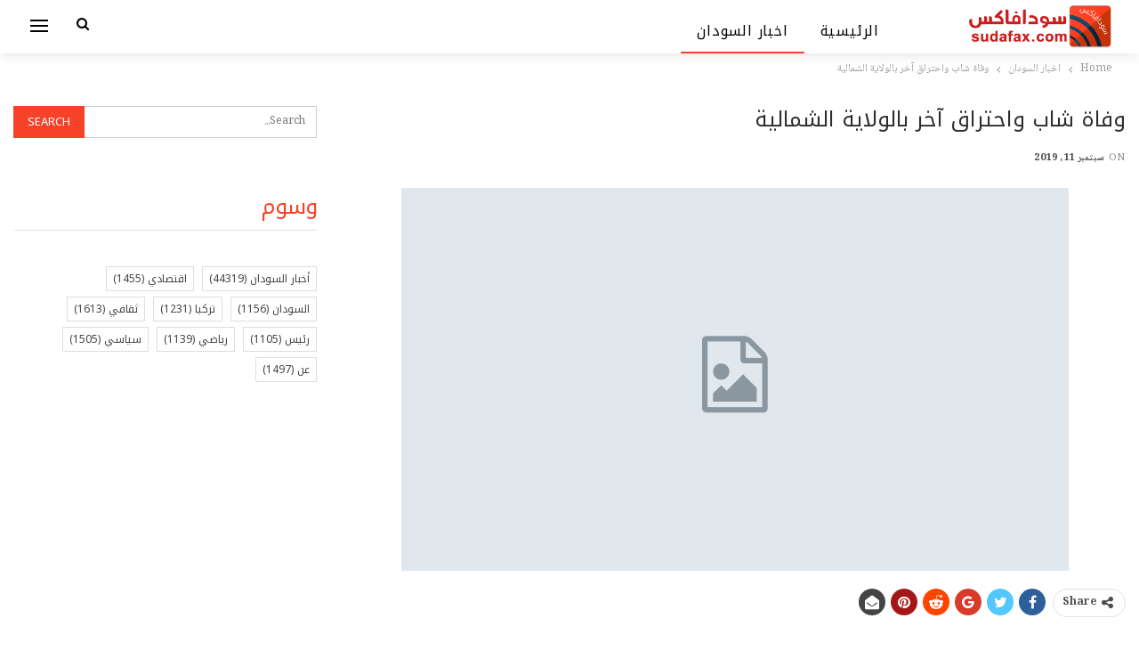

--- FILE ---
content_type: text/html; charset=UTF-8
request_url: https://newspaper.sudafax.com/43797/%D9%88%D9%81%D8%A7%D8%A9-%D8%B4%D8%A7%D8%A8-%D9%88%D8%A7%D8%AD%D8%AA%D8%B1%D8%A7%D9%82-%D8%A2%D8%AE%D8%B1-%D8%A8%D8%A7%D9%84%D9%88%D9%84%D8%A7%D9%8A%D8%A9-%D8%A7%D9%84%D8%B4%D9%85%D8%A7%D9%84%D9%8A/
body_size: 15917
content:
	<!DOCTYPE html>
		<!--[if IE 8]>
	<html class="ie ie8" dir="rtl" lang="ar" prefix="og: https://ogp.me/ns#"> <![endif]-->
	<!--[if IE 9]>
	<html class="ie ie9" dir="rtl" lang="ar" prefix="og: https://ogp.me/ns#"> <![endif]-->
	<!--[if gt IE 9]><!-->
<html dir="rtl" lang="ar" prefix="og: https://ogp.me/ns#"> <!--<![endif]-->
	<head>
				<meta charset="UTF-8">
		<meta http-equiv="X-UA-Compatible" content="IE=edge">
		<meta name="viewport" content="width=device-width, initial-scale=1.0">
		<link rel="pingback" href="https://newspaper.sudafax.com/xmlrpc.php"/>

			<style>img:is([sizes="auto" i], [sizes^="auto," i]) { contain-intrinsic-size: 3000px 1500px }</style>
	
<!-- تحسين محرك البحث بواسطة رانك ماث - https://rankmath.com/ -->
<title>وفاة شاب واحتراق آخر بالولاية الشمالية - اخبار السودان اليوم</title>
<meta name="description" content="شهدت منطقة الحفير بالولاية الشمالية حادثاً مؤسفاً وذلك على إثر احتراق شابين بسبب ايقاد احد الشباب لولاعة اثناء سحب البنزين من جركانة."/>
<meta name="robots" content="index, follow, max-snippet:-1, max-video-preview:-1, max-image-preview:large"/>
<link rel="canonical" href="https://newspaper.sudafax.com/43797/%d9%88%d9%81%d8%a7%d8%a9-%d8%b4%d8%a7%d8%a8-%d9%88%d8%a7%d8%ad%d8%aa%d8%b1%d8%a7%d9%82-%d8%a2%d8%ae%d8%b1-%d8%a8%d8%a7%d9%84%d9%88%d9%84%d8%a7%d9%8a%d8%a9-%d8%a7%d9%84%d8%b4%d9%85%d8%a7%d9%84%d9%8a/" />
<meta property="og:locale" content="ar_AR" />
<meta property="og:type" content="article" />
<meta property="og:title" content="وفاة شاب واحتراق آخر بالولاية الشمالية - اخبار السودان اليوم" />
<meta property="og:description" content="شهدت منطقة الحفير بالولاية الشمالية حادثاً مؤسفاً وذلك على إثر احتراق شابين بسبب ايقاد احد الشباب لولاعة اثناء سحب البنزين من جركانة." />
<meta property="og:url" content="https://newspaper.sudafax.com/43797/%d9%88%d9%81%d8%a7%d8%a9-%d8%b4%d8%a7%d8%a8-%d9%88%d8%a7%d8%ad%d8%aa%d8%b1%d8%a7%d9%82-%d8%a2%d8%ae%d8%b1-%d8%a8%d8%a7%d9%84%d9%88%d9%84%d8%a7%d9%8a%d8%a9-%d8%a7%d9%84%d8%b4%d9%85%d8%a7%d9%84%d9%8a/" />
<meta property="og:site_name" content="اخبار السودان اليوم" />
<meta property="article:tag" content="أخبار السودان" />
<meta property="article:section" content="اخبار السودان" />
<meta property="article:published_time" content="2019-09-11T11:47:03+02:00" />
<meta name="twitter:card" content="summary_large_image" />
<meta name="twitter:title" content="وفاة شاب واحتراق آخر بالولاية الشمالية - اخبار السودان اليوم" />
<meta name="twitter:description" content="شهدت منطقة الحفير بالولاية الشمالية حادثاً مؤسفاً وذلك على إثر احتراق شابين بسبب ايقاد احد الشباب لولاعة اثناء سحب البنزين من جركانة." />
<meta name="twitter:label1" content="كُتب بواسطة" />
<meta name="twitter:data1" content="admin" />
<meta name="twitter:label2" content="مدة القراءة" />
<meta name="twitter:data2" content="أقل من دقيقة" />
<script type="application/ld+json" class="rank-math-schema">{"@context":"https://schema.org","@graph":[{"@type":["Person","Organization"],"@id":"https://newspaper.sudafax.com/#person","name":"\u0627\u062e\u0628\u0627\u0631 \u0627\u0644\u0633\u0648\u062f\u0627\u0646 \u0627\u0644\u064a\u0648\u0645"},{"@type":"WebSite","@id":"https://newspaper.sudafax.com/#website","url":"https://newspaper.sudafax.com","name":"\u0627\u062e\u0628\u0627\u0631 \u0627\u0644\u0633\u0648\u062f\u0627\u0646 \u0627\u0644\u064a\u0648\u0645","publisher":{"@id":"https://newspaper.sudafax.com/#person"},"inLanguage":"ar"},{"@type":"ImageObject","@id":"https://kushnews.net/wp-content/uploads/2019/09/\u0648\u0644\u0627\u0639\u0629-300x225.jpg","url":"https://kushnews.net/wp-content/uploads/2019/09/\u0648\u0644\u0627\u0639\u0629-300x225.jpg","width":"200","height":"200","inLanguage":"ar"},{"@type":"WebPage","@id":"https://newspaper.sudafax.com/43797/%d9%88%d9%81%d8%a7%d8%a9-%d8%b4%d8%a7%d8%a8-%d9%88%d8%a7%d8%ad%d8%aa%d8%b1%d8%a7%d9%82-%d8%a2%d8%ae%d8%b1-%d8%a8%d8%a7%d9%84%d9%88%d9%84%d8%a7%d9%8a%d8%a9-%d8%a7%d9%84%d8%b4%d9%85%d8%a7%d9%84%d9%8a/#webpage","url":"https://newspaper.sudafax.com/43797/%d9%88%d9%81%d8%a7%d8%a9-%d8%b4%d8%a7%d8%a8-%d9%88%d8%a7%d8%ad%d8%aa%d8%b1%d8%a7%d9%82-%d8%a2%d8%ae%d8%b1-%d8%a8%d8%a7%d9%84%d9%88%d9%84%d8%a7%d9%8a%d8%a9-%d8%a7%d9%84%d8%b4%d9%85%d8%a7%d9%84%d9%8a/","name":"\u0648\u0641\u0627\u0629 \u0634\u0627\u0628 \u0648\u0627\u062d\u062a\u0631\u0627\u0642 \u0622\u062e\u0631 \u0628\u0627\u0644\u0648\u0644\u0627\u064a\u0629 \u0627\u0644\u0634\u0645\u0627\u0644\u064a\u0629 - \u0627\u062e\u0628\u0627\u0631 \u0627\u0644\u0633\u0648\u062f\u0627\u0646 \u0627\u0644\u064a\u0648\u0645","datePublished":"2019-09-11T11:47:03+02:00","dateModified":"2019-09-11T11:47:03+02:00","isPartOf":{"@id":"https://newspaper.sudafax.com/#website"},"primaryImageOfPage":{"@id":"https://kushnews.net/wp-content/uploads/2019/09/\u0648\u0644\u0627\u0639\u0629-300x225.jpg"},"inLanguage":"ar"},{"@type":"Person","@id":"https://newspaper.sudafax.com/author/ibnfax2/","name":"admin","url":"https://newspaper.sudafax.com/author/ibnfax2/","image":{"@type":"ImageObject","@id":"https://secure.gravatar.com/avatar/d16b4bfa91afc8cae36db5ad3554aa385a7423bfbd82051c1fce6cfadae7ea91?s=96&amp;d=mm&amp;r=g","url":"https://secure.gravatar.com/avatar/d16b4bfa91afc8cae36db5ad3554aa385a7423bfbd82051c1fce6cfadae7ea91?s=96&amp;d=mm&amp;r=g","caption":"admin","inLanguage":"ar"}},{"@type":"BlogPosting","headline":"\u0648\u0641\u0627\u0629 \u0634\u0627\u0628 \u0648\u0627\u062d\u062a\u0631\u0627\u0642 \u0622\u062e\u0631 \u0628\u0627\u0644\u0648\u0644\u0627\u064a\u0629 \u0627\u0644\u0634\u0645\u0627\u0644\u064a\u0629 - \u0627\u062e\u0628\u0627\u0631 \u0627\u0644\u0633\u0648\u062f\u0627\u0646 \u0627\u0644\u064a\u0648\u0645","datePublished":"2019-09-11T11:47:03+02:00","dateModified":"2019-09-11T11:47:03+02:00","articleSection":"\u0627\u062e\u0628\u0627\u0631 \u0627\u0644\u0633\u0648\u062f\u0627\u0646","author":{"@id":"https://newspaper.sudafax.com/author/ibnfax2/","name":"admin"},"publisher":{"@id":"https://newspaper.sudafax.com/#person"},"description":"\u0634\u0647\u062f\u062a \u0645\u0646\u0637\u0642\u0629 \u0627\u0644\u062d\u0641\u064a\u0631 \u0628\u0627\u0644\u0648\u0644\u0627\u064a\u0629 \u0627\u0644\u0634\u0645\u0627\u0644\u064a\u0629 \u062d\u0627\u062f\u062b\u0627\u064b \u0645\u0624\u0633\u0641\u0627\u064b \u0648\u0630\u0644\u0643 \u0639\u0644\u0649 \u0625\u062b\u0631 \u0627\u062d\u062a\u0631\u0627\u0642 \u0634\u0627\u0628\u064a\u0646 \u0628\u0633\u0628\u0628 \u0627\u064a\u0642\u0627\u062f \u0627\u062d\u062f \u0627\u0644\u0634\u0628\u0627\u0628 \u0644\u0648\u0644\u0627\u0639\u0629 \u0627\u062b\u0646\u0627\u0621 \u0633\u062d\u0628 \u0627\u0644\u0628\u0646\u0632\u064a\u0646 \u0645\u0646 \u062c\u0631\u0643\u0627\u0646\u0629.","name":"\u0648\u0641\u0627\u0629 \u0634\u0627\u0628 \u0648\u0627\u062d\u062a\u0631\u0627\u0642 \u0622\u062e\u0631 \u0628\u0627\u0644\u0648\u0644\u0627\u064a\u0629 \u0627\u0644\u0634\u0645\u0627\u0644\u064a\u0629 - \u0627\u062e\u0628\u0627\u0631 \u0627\u0644\u0633\u0648\u062f\u0627\u0646 \u0627\u0644\u064a\u0648\u0645","@id":"https://newspaper.sudafax.com/43797/%d9%88%d9%81%d8%a7%d8%a9-%d8%b4%d8%a7%d8%a8-%d9%88%d8%a7%d8%ad%d8%aa%d8%b1%d8%a7%d9%82-%d8%a2%d8%ae%d8%b1-%d8%a8%d8%a7%d9%84%d9%88%d9%84%d8%a7%d9%8a%d8%a9-%d8%a7%d9%84%d8%b4%d9%85%d8%a7%d9%84%d9%8a/#richSnippet","isPartOf":{"@id":"https://newspaper.sudafax.com/43797/%d9%88%d9%81%d8%a7%d8%a9-%d8%b4%d8%a7%d8%a8-%d9%88%d8%a7%d8%ad%d8%aa%d8%b1%d8%a7%d9%82-%d8%a2%d8%ae%d8%b1-%d8%a8%d8%a7%d9%84%d9%88%d9%84%d8%a7%d9%8a%d8%a9-%d8%a7%d9%84%d8%b4%d9%85%d8%a7%d9%84%d9%8a/#webpage"},"image":{"@id":"https://kushnews.net/wp-content/uploads/2019/09/\u0648\u0644\u0627\u0639\u0629-300x225.jpg"},"inLanguage":"ar","mainEntityOfPage":{"@id":"https://newspaper.sudafax.com/43797/%d9%88%d9%81%d8%a7%d8%a9-%d8%b4%d8%a7%d8%a8-%d9%88%d8%a7%d8%ad%d8%aa%d8%b1%d8%a7%d9%82-%d8%a2%d8%ae%d8%b1-%d8%a8%d8%a7%d9%84%d9%88%d9%84%d8%a7%d9%8a%d8%a9-%d8%a7%d9%84%d8%b4%d9%85%d8%a7%d9%84%d9%8a/#webpage"}}]}</script>
<!-- /إضافة تحسين محركات البحث لووردبريس Rank Math -->


<!-- Better Open Graph, Schema.org & Twitter Integration -->
<meta property="og:locale" content="ar"/>
<meta property="og:site_name" content="اخبار السودان اليوم"/>
<meta property="og:url" content="https://newspaper.sudafax.com/43797/%d9%88%d9%81%d8%a7%d8%a9-%d8%b4%d8%a7%d8%a8-%d9%88%d8%a7%d8%ad%d8%aa%d8%b1%d8%a7%d9%82-%d8%a2%d8%ae%d8%b1-%d8%a8%d8%a7%d9%84%d9%88%d9%84%d8%a7%d9%8a%d8%a9-%d8%a7%d9%84%d8%b4%d9%85%d8%a7%d9%84%d9%8a/"/>
<meta property="og:title" content="وفاة شاب واحتراق آخر بالولاية الشمالية"/>
<meta property="og:image" content="https://newspaper.sudafax.com/wp-content/themes/publisher/images/default-thumb/large.png"/>
<meta property="article:section" content="اخبار السودان"/>
<meta property="article:tag" content="أخبار السودان"/>
<meta property="og:description" content="&nbsp;شهدت منطقة الحفير بالولاية الشمالية حادثاً مؤسفاً وذلك على إثر احتراق شابين بسبب ايقاد احد الشباب لولاعة اثناء سحب البنزين من جركانة.&nbsp;&nbsp;وتعود تفاصيل هذه الحادثة الى قيادة الشاب ابا ذر معتصم لموتر تكتك واثناء قيامه بالبحث عن البنزين دخل"/>
<meta property="og:type" content="article"/>
<meta name="twitter:card" content="summary"/>
<meta name="twitter:url" content="https://newspaper.sudafax.com/43797/%d9%88%d9%81%d8%a7%d8%a9-%d8%b4%d8%a7%d8%a8-%d9%88%d8%a7%d8%ad%d8%aa%d8%b1%d8%a7%d9%82-%d8%a2%d8%ae%d8%b1-%d8%a8%d8%a7%d9%84%d9%88%d9%84%d8%a7%d9%8a%d8%a9-%d8%a7%d9%84%d8%b4%d9%85%d8%a7%d9%84%d9%8a/"/>
<meta name="twitter:title" content="وفاة شاب واحتراق آخر بالولاية الشمالية"/>
<meta name="twitter:description" content="&nbsp;شهدت منطقة الحفير بالولاية الشمالية حادثاً مؤسفاً وذلك على إثر احتراق شابين بسبب ايقاد احد الشباب لولاعة اثناء سحب البنزين من جركانة.&nbsp;&nbsp;وتعود تفاصيل هذه الحادثة الى قيادة الشاب ابا ذر معتصم لموتر تكتك واثناء قيامه بالبحث عن البنزين دخل"/>
<meta name="twitter:image" content="https://newspaper.sudafax.com/wp-content/themes/publisher/images/default-thumb/large.png"/>
<!-- / Better Open Graph, Schema.org & Twitter Integration. -->
<link rel='dns-prefetch' href='//secure.gravatar.com' />
<link rel='dns-prefetch' href='//stats.wp.com' />
<link rel='dns-prefetch' href='//fonts.googleapis.com' />
<link rel='dns-prefetch' href='//widgets.wp.com' />
<link rel='dns-prefetch' href='//s0.wp.com' />
<link rel='dns-prefetch' href='//0.gravatar.com' />
<link rel='dns-prefetch' href='//1.gravatar.com' />
<link rel='dns-prefetch' href='//2.gravatar.com' />
<link rel='dns-prefetch' href='//jetpack.wordpress.com' />
<link rel='dns-prefetch' href='//public-api.wordpress.com' />
<link rel='preconnect' href='//c0.wp.com' />
<link rel='preconnect' href='//i0.wp.com' />
<link rel="alternate" type="application/rss+xml" title="اخبار السودان اليوم &laquo; الخلاصة" href="https://newspaper.sudafax.com/feed/" />
<link rel="alternate" type="application/rss+xml" title="اخبار السودان اليوم &laquo; خلاصة التعليقات" href="https://newspaper.sudafax.com/comments/feed/" />
<link rel="alternate" type="application/rss+xml" title="اخبار السودان اليوم &laquo; وفاة شاب واحتراق آخر بالولاية الشمالية خلاصة التعليقات" href="https://newspaper.sudafax.com/43797/%d9%88%d9%81%d8%a7%d8%a9-%d8%b4%d8%a7%d8%a8-%d9%88%d8%a7%d8%ad%d8%aa%d8%b1%d8%a7%d9%82-%d8%a2%d8%ae%d8%b1-%d8%a8%d8%a7%d9%84%d9%88%d9%84%d8%a7%d9%8a%d8%a9-%d8%a7%d9%84%d8%b4%d9%85%d8%a7%d9%84%d9%8a/feed/" />
<script type="text/javascript">
/* <![CDATA[ */
window._wpemojiSettings = {"baseUrl":"https:\/\/s.w.org\/images\/core\/emoji\/16.0.1\/72x72\/","ext":".png","svgUrl":"https:\/\/s.w.org\/images\/core\/emoji\/16.0.1\/svg\/","svgExt":".svg","source":{"concatemoji":"https:\/\/newspaper.sudafax.com\/wp-includes\/js\/wp-emoji-release.min.js?ver=469b05ea18b87ca072826fda3be69667"}};
/*! This file is auto-generated */
!function(s,n){var o,i,e;function c(e){try{var t={supportTests:e,timestamp:(new Date).valueOf()};sessionStorage.setItem(o,JSON.stringify(t))}catch(e){}}function p(e,t,n){e.clearRect(0,0,e.canvas.width,e.canvas.height),e.fillText(t,0,0);var t=new Uint32Array(e.getImageData(0,0,e.canvas.width,e.canvas.height).data),a=(e.clearRect(0,0,e.canvas.width,e.canvas.height),e.fillText(n,0,0),new Uint32Array(e.getImageData(0,0,e.canvas.width,e.canvas.height).data));return t.every(function(e,t){return e===a[t]})}function u(e,t){e.clearRect(0,0,e.canvas.width,e.canvas.height),e.fillText(t,0,0);for(var n=e.getImageData(16,16,1,1),a=0;a<n.data.length;a++)if(0!==n.data[a])return!1;return!0}function f(e,t,n,a){switch(t){case"flag":return n(e,"\ud83c\udff3\ufe0f\u200d\u26a7\ufe0f","\ud83c\udff3\ufe0f\u200b\u26a7\ufe0f")?!1:!n(e,"\ud83c\udde8\ud83c\uddf6","\ud83c\udde8\u200b\ud83c\uddf6")&&!n(e,"\ud83c\udff4\udb40\udc67\udb40\udc62\udb40\udc65\udb40\udc6e\udb40\udc67\udb40\udc7f","\ud83c\udff4\u200b\udb40\udc67\u200b\udb40\udc62\u200b\udb40\udc65\u200b\udb40\udc6e\u200b\udb40\udc67\u200b\udb40\udc7f");case"emoji":return!a(e,"\ud83e\udedf")}return!1}function g(e,t,n,a){var r="undefined"!=typeof WorkerGlobalScope&&self instanceof WorkerGlobalScope?new OffscreenCanvas(300,150):s.createElement("canvas"),o=r.getContext("2d",{willReadFrequently:!0}),i=(o.textBaseline="top",o.font="600 32px Arial",{});return e.forEach(function(e){i[e]=t(o,e,n,a)}),i}function t(e){var t=s.createElement("script");t.src=e,t.defer=!0,s.head.appendChild(t)}"undefined"!=typeof Promise&&(o="wpEmojiSettingsSupports",i=["flag","emoji"],n.supports={everything:!0,everythingExceptFlag:!0},e=new Promise(function(e){s.addEventListener("DOMContentLoaded",e,{once:!0})}),new Promise(function(t){var n=function(){try{var e=JSON.parse(sessionStorage.getItem(o));if("object"==typeof e&&"number"==typeof e.timestamp&&(new Date).valueOf()<e.timestamp+604800&&"object"==typeof e.supportTests)return e.supportTests}catch(e){}return null}();if(!n){if("undefined"!=typeof Worker&&"undefined"!=typeof OffscreenCanvas&&"undefined"!=typeof URL&&URL.createObjectURL&&"undefined"!=typeof Blob)try{var e="postMessage("+g.toString()+"("+[JSON.stringify(i),f.toString(),p.toString(),u.toString()].join(",")+"));",a=new Blob([e],{type:"text/javascript"}),r=new Worker(URL.createObjectURL(a),{name:"wpTestEmojiSupports"});return void(r.onmessage=function(e){c(n=e.data),r.terminate(),t(n)})}catch(e){}c(n=g(i,f,p,u))}t(n)}).then(function(e){for(var t in e)n.supports[t]=e[t],n.supports.everything=n.supports.everything&&n.supports[t],"flag"!==t&&(n.supports.everythingExceptFlag=n.supports.everythingExceptFlag&&n.supports[t]);n.supports.everythingExceptFlag=n.supports.everythingExceptFlag&&!n.supports.flag,n.DOMReady=!1,n.readyCallback=function(){n.DOMReady=!0}}).then(function(){return e}).then(function(){var e;n.supports.everything||(n.readyCallback(),(e=n.source||{}).concatemoji?t(e.concatemoji):e.wpemoji&&e.twemoji&&(t(e.twemoji),t(e.wpemoji)))}))}((window,document),window._wpemojiSettings);
/* ]]> */
</script>

<style id='wp-emoji-styles-inline-css' type='text/css'>

	img.wp-smiley, img.emoji {
		display: inline !important;
		border: none !important;
		box-shadow: none !important;
		height: 1em !important;
		width: 1em !important;
		margin: 0 0.07em !important;
		vertical-align: -0.1em !important;
		background: none !important;
		padding: 0 !important;
	}
</style>
<link rel='stylesheet' id='wp-block-library-rtl-css' href='https://c0.wp.com/c/6.8.3/wp-includes/css/dist/block-library/style-rtl.min.css' type='text/css' media='all' />
<style id='classic-theme-styles-inline-css' type='text/css'>
/*! This file is auto-generated */
.wp-block-button__link{color:#fff;background-color:#32373c;border-radius:9999px;box-shadow:none;text-decoration:none;padding:calc(.667em + 2px) calc(1.333em + 2px);font-size:1.125em}.wp-block-file__button{background:#32373c;color:#fff;text-decoration:none}
</style>
<link rel='stylesheet' id='quads-style-css-css' href='https://newspaper.sudafax.com/wp-content/plugins/quick-adsense-reloaded/includes/gutenberg/dist/blocks.style.build.css?ver=2.0.94.1' type='text/css' media='all' />
<link rel='stylesheet' id='mediaelement-css' href='https://c0.wp.com/c/6.8.3/wp-includes/js/mediaelement/mediaelementplayer-legacy.min.css' type='text/css' media='all' />
<link rel='stylesheet' id='wp-mediaelement-css' href='https://c0.wp.com/c/6.8.3/wp-includes/js/mediaelement/wp-mediaelement.min.css' type='text/css' media='all' />
<style id='jetpack-sharing-buttons-style-inline-css' type='text/css'>
.jetpack-sharing-buttons__services-list{display:flex;flex-direction:row;flex-wrap:wrap;gap:0;list-style-type:none;margin:5px;padding:0}.jetpack-sharing-buttons__services-list.has-small-icon-size{font-size:12px}.jetpack-sharing-buttons__services-list.has-normal-icon-size{font-size:16px}.jetpack-sharing-buttons__services-list.has-large-icon-size{font-size:24px}.jetpack-sharing-buttons__services-list.has-huge-icon-size{font-size:36px}@media print{.jetpack-sharing-buttons__services-list{display:none!important}}.editor-styles-wrapper .wp-block-jetpack-sharing-buttons{gap:0;padding-inline-start:0}ul.jetpack-sharing-buttons__services-list.has-background{padding:1.25em 2.375em}
</style>
<style id='global-styles-inline-css' type='text/css'>
:root{--wp--preset--aspect-ratio--square: 1;--wp--preset--aspect-ratio--4-3: 4/3;--wp--preset--aspect-ratio--3-4: 3/4;--wp--preset--aspect-ratio--3-2: 3/2;--wp--preset--aspect-ratio--2-3: 2/3;--wp--preset--aspect-ratio--16-9: 16/9;--wp--preset--aspect-ratio--9-16: 9/16;--wp--preset--color--black: #000000;--wp--preset--color--cyan-bluish-gray: #abb8c3;--wp--preset--color--white: #ffffff;--wp--preset--color--pale-pink: #f78da7;--wp--preset--color--vivid-red: #cf2e2e;--wp--preset--color--luminous-vivid-orange: #ff6900;--wp--preset--color--luminous-vivid-amber: #fcb900;--wp--preset--color--light-green-cyan: #7bdcb5;--wp--preset--color--vivid-green-cyan: #00d084;--wp--preset--color--pale-cyan-blue: #8ed1fc;--wp--preset--color--vivid-cyan-blue: #0693e3;--wp--preset--color--vivid-purple: #9b51e0;--wp--preset--gradient--vivid-cyan-blue-to-vivid-purple: linear-gradient(135deg,rgba(6,147,227,1) 0%,rgb(155,81,224) 100%);--wp--preset--gradient--light-green-cyan-to-vivid-green-cyan: linear-gradient(135deg,rgb(122,220,180) 0%,rgb(0,208,130) 100%);--wp--preset--gradient--luminous-vivid-amber-to-luminous-vivid-orange: linear-gradient(135deg,rgba(252,185,0,1) 0%,rgba(255,105,0,1) 100%);--wp--preset--gradient--luminous-vivid-orange-to-vivid-red: linear-gradient(135deg,rgba(255,105,0,1) 0%,rgb(207,46,46) 100%);--wp--preset--gradient--very-light-gray-to-cyan-bluish-gray: linear-gradient(135deg,rgb(238,238,238) 0%,rgb(169,184,195) 100%);--wp--preset--gradient--cool-to-warm-spectrum: linear-gradient(135deg,rgb(74,234,220) 0%,rgb(151,120,209) 20%,rgb(207,42,186) 40%,rgb(238,44,130) 60%,rgb(251,105,98) 80%,rgb(254,248,76) 100%);--wp--preset--gradient--blush-light-purple: linear-gradient(135deg,rgb(255,206,236) 0%,rgb(152,150,240) 100%);--wp--preset--gradient--blush-bordeaux: linear-gradient(135deg,rgb(254,205,165) 0%,rgb(254,45,45) 50%,rgb(107,0,62) 100%);--wp--preset--gradient--luminous-dusk: linear-gradient(135deg,rgb(255,203,112) 0%,rgb(199,81,192) 50%,rgb(65,88,208) 100%);--wp--preset--gradient--pale-ocean: linear-gradient(135deg,rgb(255,245,203) 0%,rgb(182,227,212) 50%,rgb(51,167,181) 100%);--wp--preset--gradient--electric-grass: linear-gradient(135deg,rgb(202,248,128) 0%,rgb(113,206,126) 100%);--wp--preset--gradient--midnight: linear-gradient(135deg,rgb(2,3,129) 0%,rgb(40,116,252) 100%);--wp--preset--font-size--small: 13px;--wp--preset--font-size--medium: 20px;--wp--preset--font-size--large: 36px;--wp--preset--font-size--x-large: 42px;--wp--preset--spacing--20: 0.44rem;--wp--preset--spacing--30: 0.67rem;--wp--preset--spacing--40: 1rem;--wp--preset--spacing--50: 1.5rem;--wp--preset--spacing--60: 2.25rem;--wp--preset--spacing--70: 3.38rem;--wp--preset--spacing--80: 5.06rem;--wp--preset--shadow--natural: 6px 6px 9px rgba(0, 0, 0, 0.2);--wp--preset--shadow--deep: 12px 12px 50px rgba(0, 0, 0, 0.4);--wp--preset--shadow--sharp: 6px 6px 0px rgba(0, 0, 0, 0.2);--wp--preset--shadow--outlined: 6px 6px 0px -3px rgba(255, 255, 255, 1), 6px 6px rgba(0, 0, 0, 1);--wp--preset--shadow--crisp: 6px 6px 0px rgba(0, 0, 0, 1);}:where(.is-layout-flex){gap: 0.5em;}:where(.is-layout-grid){gap: 0.5em;}body .is-layout-flex{display: flex;}.is-layout-flex{flex-wrap: wrap;align-items: center;}.is-layout-flex > :is(*, div){margin: 0;}body .is-layout-grid{display: grid;}.is-layout-grid > :is(*, div){margin: 0;}:where(.wp-block-columns.is-layout-flex){gap: 2em;}:where(.wp-block-columns.is-layout-grid){gap: 2em;}:where(.wp-block-post-template.is-layout-flex){gap: 1.25em;}:where(.wp-block-post-template.is-layout-grid){gap: 1.25em;}.has-black-color{color: var(--wp--preset--color--black) !important;}.has-cyan-bluish-gray-color{color: var(--wp--preset--color--cyan-bluish-gray) !important;}.has-white-color{color: var(--wp--preset--color--white) !important;}.has-pale-pink-color{color: var(--wp--preset--color--pale-pink) !important;}.has-vivid-red-color{color: var(--wp--preset--color--vivid-red) !important;}.has-luminous-vivid-orange-color{color: var(--wp--preset--color--luminous-vivid-orange) !important;}.has-luminous-vivid-amber-color{color: var(--wp--preset--color--luminous-vivid-amber) !important;}.has-light-green-cyan-color{color: var(--wp--preset--color--light-green-cyan) !important;}.has-vivid-green-cyan-color{color: var(--wp--preset--color--vivid-green-cyan) !important;}.has-pale-cyan-blue-color{color: var(--wp--preset--color--pale-cyan-blue) !important;}.has-vivid-cyan-blue-color{color: var(--wp--preset--color--vivid-cyan-blue) !important;}.has-vivid-purple-color{color: var(--wp--preset--color--vivid-purple) !important;}.has-black-background-color{background-color: var(--wp--preset--color--black) !important;}.has-cyan-bluish-gray-background-color{background-color: var(--wp--preset--color--cyan-bluish-gray) !important;}.has-white-background-color{background-color: var(--wp--preset--color--white) !important;}.has-pale-pink-background-color{background-color: var(--wp--preset--color--pale-pink) !important;}.has-vivid-red-background-color{background-color: var(--wp--preset--color--vivid-red) !important;}.has-luminous-vivid-orange-background-color{background-color: var(--wp--preset--color--luminous-vivid-orange) !important;}.has-luminous-vivid-amber-background-color{background-color: var(--wp--preset--color--luminous-vivid-amber) !important;}.has-light-green-cyan-background-color{background-color: var(--wp--preset--color--light-green-cyan) !important;}.has-vivid-green-cyan-background-color{background-color: var(--wp--preset--color--vivid-green-cyan) !important;}.has-pale-cyan-blue-background-color{background-color: var(--wp--preset--color--pale-cyan-blue) !important;}.has-vivid-cyan-blue-background-color{background-color: var(--wp--preset--color--vivid-cyan-blue) !important;}.has-vivid-purple-background-color{background-color: var(--wp--preset--color--vivid-purple) !important;}.has-black-border-color{border-color: var(--wp--preset--color--black) !important;}.has-cyan-bluish-gray-border-color{border-color: var(--wp--preset--color--cyan-bluish-gray) !important;}.has-white-border-color{border-color: var(--wp--preset--color--white) !important;}.has-pale-pink-border-color{border-color: var(--wp--preset--color--pale-pink) !important;}.has-vivid-red-border-color{border-color: var(--wp--preset--color--vivid-red) !important;}.has-luminous-vivid-orange-border-color{border-color: var(--wp--preset--color--luminous-vivid-orange) !important;}.has-luminous-vivid-amber-border-color{border-color: var(--wp--preset--color--luminous-vivid-amber) !important;}.has-light-green-cyan-border-color{border-color: var(--wp--preset--color--light-green-cyan) !important;}.has-vivid-green-cyan-border-color{border-color: var(--wp--preset--color--vivid-green-cyan) !important;}.has-pale-cyan-blue-border-color{border-color: var(--wp--preset--color--pale-cyan-blue) !important;}.has-vivid-cyan-blue-border-color{border-color: var(--wp--preset--color--vivid-cyan-blue) !important;}.has-vivid-purple-border-color{border-color: var(--wp--preset--color--vivid-purple) !important;}.has-vivid-cyan-blue-to-vivid-purple-gradient-background{background: var(--wp--preset--gradient--vivid-cyan-blue-to-vivid-purple) !important;}.has-light-green-cyan-to-vivid-green-cyan-gradient-background{background: var(--wp--preset--gradient--light-green-cyan-to-vivid-green-cyan) !important;}.has-luminous-vivid-amber-to-luminous-vivid-orange-gradient-background{background: var(--wp--preset--gradient--luminous-vivid-amber-to-luminous-vivid-orange) !important;}.has-luminous-vivid-orange-to-vivid-red-gradient-background{background: var(--wp--preset--gradient--luminous-vivid-orange-to-vivid-red) !important;}.has-very-light-gray-to-cyan-bluish-gray-gradient-background{background: var(--wp--preset--gradient--very-light-gray-to-cyan-bluish-gray) !important;}.has-cool-to-warm-spectrum-gradient-background{background: var(--wp--preset--gradient--cool-to-warm-spectrum) !important;}.has-blush-light-purple-gradient-background{background: var(--wp--preset--gradient--blush-light-purple) !important;}.has-blush-bordeaux-gradient-background{background: var(--wp--preset--gradient--blush-bordeaux) !important;}.has-luminous-dusk-gradient-background{background: var(--wp--preset--gradient--luminous-dusk) !important;}.has-pale-ocean-gradient-background{background: var(--wp--preset--gradient--pale-ocean) !important;}.has-electric-grass-gradient-background{background: var(--wp--preset--gradient--electric-grass) !important;}.has-midnight-gradient-background{background: var(--wp--preset--gradient--midnight) !important;}.has-small-font-size{font-size: var(--wp--preset--font-size--small) !important;}.has-medium-font-size{font-size: var(--wp--preset--font-size--medium) !important;}.has-large-font-size{font-size: var(--wp--preset--font-size--large) !important;}.has-x-large-font-size{font-size: var(--wp--preset--font-size--x-large) !important;}
:where(.wp-block-post-template.is-layout-flex){gap: 1.25em;}:where(.wp-block-post-template.is-layout-grid){gap: 1.25em;}
:where(.wp-block-columns.is-layout-flex){gap: 2em;}:where(.wp-block-columns.is-layout-grid){gap: 2em;}
:root :where(.wp-block-pullquote){font-size: 1.5em;line-height: 1.6;}
</style>
<link rel='stylesheet' id='contact-form-7-css' href='https://newspaper.sudafax.com/wp-content/plugins/contact-form-7/includes/css/styles.css?ver=6.1.2' type='text/css' media='all' />
<link rel='stylesheet' id='contact-form-7-rtl-css' href='https://newspaper.sudafax.com/wp-content/plugins/contact-form-7/includes/css/styles-rtl.css?ver=6.1.2' type='text/css' media='all' />
<link rel='stylesheet' id='rs-plugin-settings-css' href='https://newspaper.sudafax.com/wp-content/plugins/revslider/public/assets/css/rs6.css?ver=6.4.2' type='text/css' media='all' />
<style id='rs-plugin-settings-inline-css' type='text/css'>
#rs-demo-id {}
</style>
<link rel='stylesheet' id='jetpack_likes-css' href='https://c0.wp.com/p/jetpack/15.0.2/modules/likes/style.css' type='text/css' media='all' />
<link rel='stylesheet' id='bf-slick-css' href='https://newspaper.sudafax.com/wp-content/themes/publisher/includes/libs/better-framework/assets/css/slick.min.css?ver=3.11.17' type='text/css' media='all' />
<link rel='stylesheet' id='pretty-photo-css' href='https://newspaper.sudafax.com/wp-content/themes/publisher/includes/libs/better-framework/assets/css/pretty-photo.min.css?ver=3.11.17' type='text/css' media='all' />
<link rel='stylesheet' id='bs-icons-css' href='https://newspaper.sudafax.com/wp-content/themes/publisher/includes/libs/better-framework/assets/css/bs-icons.css?ver=3.11.17' type='text/css' media='all' />
<link rel='stylesheet' id='theme-libs-css' href='https://newspaper.sudafax.com/wp-content/themes/publisher/css/theme-libs.min.css?ver=7.10.0' type='text/css' media='all' />
<link rel='stylesheet' id='fontawesome-css' href='https://newspaper.sudafax.com/wp-content/themes/publisher/includes/libs/better-framework/assets/css/font-awesome.min.css?ver=3.11.17' type='text/css' media='all' />
<link rel='stylesheet' id='publisher-css' href='https://newspaper.sudafax.com/wp-content/themes/publisher/style-7.10.0.min.css?ver=7.10.0' type='text/css' media='all' />
<link rel='stylesheet' id='publisher-child-css' href='https://newspaper.sudafax.com/wp-content/themes/publisher-child/style.css?ver=1.0.0' type='text/css' media='all' />
<link rel='stylesheet' id='publisher-rtl-css' href='https://newspaper.sudafax.com/wp-content/themes/publisher/rtl.min.css?ver=7.10.0' type='text/css' media='all' />
<link crossorigin="anonymous" rel='stylesheet' id='better-framework-main-fonts-css' href='https://fonts.googleapis.com/css?family=Poppins:400&#038;display=swap' type='text/css' media='all' />
<link crossorigin="anonymous" rel='stylesheet' id='better-framework-font-1-css' href='//fonts.googleapis.com/earlyaccess/notonaskharabic.css' type='text/css' media='all' />
<link crossorigin="anonymous" rel='stylesheet' id='better-framework-font-2-css' href='//fonts.googleapis.com/earlyaccess/notokufiarabic.css' type='text/css' media='all' />
<link rel='stylesheet' id='publisher-theme-trender-mag-css' href='https://newspaper.sudafax.com/wp-content/themes/publisher/includes/styles/trender-mag/style.min.css?ver=7.10.069558' type='text/css' media='all' />
<style id='quads-styles-inline-css' type='text/css'>

    .quads-location ins.adsbygoogle {
        background: transparent !important;
    }.quads-location .quads_rotator_img{ opacity:1 !important;}
    .quads.quads_ad_container { display: grid; grid-template-columns: auto; grid-gap: 10px; padding: 10px; }
    .grid_image{animation: fadeIn 0.5s;-webkit-animation: fadeIn 0.5s;-moz-animation: fadeIn 0.5s;
        -o-animation: fadeIn 0.5s;-ms-animation: fadeIn 0.5s;}
    .quads-ad-label { font-size: 12px; text-align: center; color: #333;}
    .quads_click_impression { display: none;} .quads-location, .quads-ads-space{max-width:100%;} @media only screen and (max-width: 480px) { .quads-ads-space, .penci-builder-element .quads-ads-space{max-width:340px;}}
</style>
<script type="text/javascript" src="https://c0.wp.com/c/6.8.3/wp-includes/js/jquery/jquery.min.js" id="jquery-core-js"></script>
<script type="text/javascript" src="https://c0.wp.com/c/6.8.3/wp-includes/js/jquery/jquery-migrate.min.js" id="jquery-migrate-js"></script>
<script type="text/javascript" src="https://newspaper.sudafax.com/wp-content/plugins/revslider/public/assets/js/rbtools.min.js?ver=6.4.2" id="tp-tools-js"></script>
<script type="text/javascript" src="https://newspaper.sudafax.com/wp-content/plugins/revslider/public/assets/js/rs6.min.js?ver=6.4.2" id="revmin-js"></script>
<!--[if lt IE 9]>
<script type="text/javascript" src="https://newspaper.sudafax.com/wp-content/themes/publisher/includes/libs/better-framework/assets/js/html5shiv.min.js?ver=3.11.17" id="bf-html5shiv-js"></script>
<![endif]-->
<!--[if lt IE 9]>
<script type="text/javascript" src="https://newspaper.sudafax.com/wp-content/themes/publisher/includes/libs/better-framework/assets/js/respond.min.js?ver=3.11.17" id="bf-respond-js"></script>
<![endif]-->
<link rel="https://api.w.org/" href="https://newspaper.sudafax.com/wp-json/" /><link rel="alternate" title="JSON" type="application/json" href="https://newspaper.sudafax.com/wp-json/wp/v2/posts/43797" /><link rel="EditURI" type="application/rsd+xml" title="RSD" href="https://newspaper.sudafax.com/xmlrpc.php?rsd" />
<link rel="alternate" title="oEmbed (JSON)" type="application/json+oembed" href="https://newspaper.sudafax.com/wp-json/oembed/1.0/embed?url=https%3A%2F%2Fnewspaper.sudafax.com%2F43797%2F%25d9%2588%25d9%2581%25d8%25a7%25d8%25a9-%25d8%25b4%25d8%25a7%25d8%25a8-%25d9%2588%25d8%25a7%25d8%25ad%25d8%25aa%25d8%25b1%25d8%25a7%25d9%2582-%25d8%25a2%25d8%25ae%25d8%25b1-%25d8%25a8%25d8%25a7%25d9%2584%25d9%2588%25d9%2584%25d8%25a7%25d9%258a%25d8%25a9-%25d8%25a7%25d9%2584%25d8%25b4%25d9%2585%25d8%25a7%25d9%2584%25d9%258a%2F" />
<link rel="alternate" title="oEmbed (XML)" type="text/xml+oembed" href="https://newspaper.sudafax.com/wp-json/oembed/1.0/embed?url=https%3A%2F%2Fnewspaper.sudafax.com%2F43797%2F%25d9%2588%25d9%2581%25d8%25a7%25d8%25a9-%25d8%25b4%25d8%25a7%25d8%25a8-%25d9%2588%25d8%25a7%25d8%25ad%25d8%25aa%25d8%25b1%25d8%25a7%25d9%2582-%25d8%25a2%25d8%25ae%25d8%25b1-%25d8%25a8%25d8%25a7%25d9%2584%25d9%2588%25d9%2584%25d8%25a7%25d9%258a%25d8%25a9-%25d8%25a7%25d9%2584%25d8%25b4%25d9%2585%25d8%25a7%25d9%2584%25d9%258a%2F&#038;format=xml" />
	<style>img#wpstats{display:none}</style>
		<script>document.cookie = 'quads_browser_width='+screen.width;</script><meta name="generator" content="Powered by WPBakery Page Builder - drag and drop page builder for WordPress."/>
<link rel="amphtml" href="https://newspaper.sudafax.com/43797/%D9%88%D9%81%D8%A7%D8%A9-%D8%B4%D8%A7%D8%A8-%D9%88%D8%A7%D8%AD%D8%AA%D8%B1%D8%A7%D9%82-%D8%A2%D8%AE%D8%B1-%D8%A8%D8%A7%D9%84%D9%88%D9%84%D8%A7%D9%8A%D8%A9-%D8%A7%D9%84%D8%B4%D9%85%D8%A7%D9%84%D9%8A/amp/"><script type="application/ld+json">{
    "@context": "http://schema.org/",
    "@type": "Organization",
    "@id": "#organization",
    "logo": {
        "@type": "ImageObject",
        "url": "https://newspaper.sudafax.com/wp-content/uploads/2021/08/sudafax.png"
    },
    "url": "https://newspaper.sudafax.com/",
    "name": "\u0627\u062e\u0628\u0627\u0631 \u0627\u0644\u0633\u0648\u062f\u0627\u0646 \u0627\u0644\u064a\u0648\u0645",
    "description": "\u0627\u062e\u0628\u0627\u0631 \u0627\u0644\u0633\u0648\u062f\u0627\u0646 \u0644\u062d\u0638\u0629 \u0628\u0644\u062d\u0638\u0629"
}</script>
<script type="application/ld+json">{
    "@context": "http://schema.org/",
    "@type": "WebSite",
    "name": "\u0627\u062e\u0628\u0627\u0631 \u0627\u0644\u0633\u0648\u062f\u0627\u0646 \u0627\u0644\u064a\u0648\u0645",
    "alternateName": "\u0627\u062e\u0628\u0627\u0631 \u0627\u0644\u0633\u0648\u062f\u0627\u0646 \u0644\u062d\u0638\u0629 \u0628\u0644\u062d\u0638\u0629",
    "url": "https://newspaper.sudafax.com/"
}</script>
<script type="application/ld+json">{
    "@context": "http://schema.org/",
    "@type": "BlogPosting",
    "headline": "\u0648\u0641\u0627\u0629 \u0634\u0627\u0628 \u0648\u0627\u062d\u062a\u0631\u0627\u0642 \u0622\u062e\u0631 \u0628\u0627\u0644\u0648\u0644\u0627\u064a\u0629 \u0627\u0644\u0634\u0645\u0627\u0644\u064a\u0629",
    "description": "&nbsp;\u0634\u0647\u062f\u062a \u0645\u0646\u0637\u0642\u0629 \u0627\u0644\u062d\u0641\u064a\u0631 \u0628\u0627\u0644\u0648\u0644\u0627\u064a\u0629 \u0627\u0644\u0634\u0645\u0627\u0644\u064a\u0629 \u062d\u0627\u062f\u062b\u0627\u064b \u0645\u0624\u0633\u0641\u0627\u064b \u0648\u0630\u0644\u0643 \u0639\u0644\u0649 \u0625\u062b\u0631 \u0627\u062d\u062a\u0631\u0627\u0642 \u0634\u0627\u0628\u064a\u0646 \u0628\u0633\u0628\u0628 \u0627\u064a\u0642\u0627\u062f \u0627\u062d\u062f \u0627\u0644\u0634\u0628\u0627\u0628 \u0644\u0648\u0644\u0627\u0639\u0629 \u0627\u062b\u0646\u0627\u0621 \u0633\u062d\u0628 \u0627\u0644\u0628\u0646\u0632\u064a\u0646 \u0645\u0646 \u062c\u0631\u0643\u0627\u0646\u0629.&nbsp;&nbsp;\u0648\u062a\u0639\u0648\u062f \u062a\u0641\u0627\u0635\u064a\u0644 \u0647\u0630\u0647 \u0627\u0644\u062d\u0627\u062f\u062b\u0629 \u0627\u0644\u0649 \u0642\u064a\u0627\u062f\u0629 \u0627\u0644\u0634\u0627\u0628 \u0627\u0628\u0627 \u0630\u0631 \u0645\u0639\u062a\u0635\u0645 \u0644\u0645\u0648\u062a\u0631 \u062a\u0643\u062a\u0643 \u0648\u0627\u062b\u0646\u0627\u0621 \u0642\u064a\u0627\u0645\u0647 \u0628\u0627\u0644\u0628\u062d\u062b \u0639\u0646 \u0627\u0644\u0628\u0646\u0632\u064a\u0646 \u062f\u062e\u0644",
    "datePublished": "2019-09-11",
    "dateModified": "2019-09-11",
    "author": {
        "@type": "Person",
        "@id": "#person-admin",
        "name": "admin"
    },
    "interactionStatistic": [
        {
            "@type": "InteractionCounter",
            "interactionType": "http://schema.org/CommentAction",
            "userInteractionCount": "0"
        }
    ],
    "publisher": {
        "@id": "#organization"
    },
    "mainEntityOfPage": "https://newspaper.sudafax.com/43797/%d9%88%d9%81%d8%a7%d8%a9-%d8%b4%d8%a7%d8%a8-%d9%88%d8%a7%d8%ad%d8%aa%d8%b1%d8%a7%d9%82-%d8%a2%d8%ae%d8%b1-%d8%a8%d8%a7%d9%84%d9%88%d9%84%d8%a7%d9%8a%d8%a9-%d8%a7%d9%84%d8%b4%d9%85%d8%a7%d9%84%d9%8a/"
}</script>
<meta name="generator" content="Powered by Slider Revolution 6.4.2 - responsive, Mobile-Friendly Slider Plugin for WordPress with comfortable drag and drop interface." />
<link rel='stylesheet' id='7.10.0-1655643612' href='https://newspaper.sudafax.com/wp-content/bs-booster-cache/d55f21ef65133649d3c6bdb6f225fa7a.css' type='text/css' media='all' />
<script type="text/javascript">function setREVStartSize(e){
			//window.requestAnimationFrame(function() {				 
				window.RSIW = window.RSIW===undefined ? window.innerWidth : window.RSIW;	
				window.RSIH = window.RSIH===undefined ? window.innerHeight : window.RSIH;	
				try {								
					var pw = document.getElementById(e.c).parentNode.offsetWidth,
						newh;
					pw = pw===0 || isNaN(pw) ? window.RSIW : pw;
					e.tabw = e.tabw===undefined ? 0 : parseInt(e.tabw);
					e.thumbw = e.thumbw===undefined ? 0 : parseInt(e.thumbw);
					e.tabh = e.tabh===undefined ? 0 : parseInt(e.tabh);
					e.thumbh = e.thumbh===undefined ? 0 : parseInt(e.thumbh);
					e.tabhide = e.tabhide===undefined ? 0 : parseInt(e.tabhide);
					e.thumbhide = e.thumbhide===undefined ? 0 : parseInt(e.thumbhide);
					e.mh = e.mh===undefined || e.mh=="" || e.mh==="auto" ? 0 : parseInt(e.mh,0);		
					if(e.layout==="fullscreen" || e.l==="fullscreen") 						
						newh = Math.max(e.mh,window.RSIH);					
					else{					
						e.gw = Array.isArray(e.gw) ? e.gw : [e.gw];
						for (var i in e.rl) if (e.gw[i]===undefined || e.gw[i]===0) e.gw[i] = e.gw[i-1];					
						e.gh = e.el===undefined || e.el==="" || (Array.isArray(e.el) && e.el.length==0)? e.gh : e.el;
						e.gh = Array.isArray(e.gh) ? e.gh : [e.gh];
						for (var i in e.rl) if (e.gh[i]===undefined || e.gh[i]===0) e.gh[i] = e.gh[i-1];
											
						var nl = new Array(e.rl.length),
							ix = 0,						
							sl;					
						e.tabw = e.tabhide>=pw ? 0 : e.tabw;
						e.thumbw = e.thumbhide>=pw ? 0 : e.thumbw;
						e.tabh = e.tabhide>=pw ? 0 : e.tabh;
						e.thumbh = e.thumbhide>=pw ? 0 : e.thumbh;					
						for (var i in e.rl) nl[i] = e.rl[i]<window.RSIW ? 0 : e.rl[i];
						sl = nl[0];									
						for (var i in nl) if (sl>nl[i] && nl[i]>0) { sl = nl[i]; ix=i;}															
						var m = pw>(e.gw[ix]+e.tabw+e.thumbw) ? 1 : (pw-(e.tabw+e.thumbw)) / (e.gw[ix]);					
						newh =  (e.gh[ix] * m) + (e.tabh + e.thumbh);
					}				
					if(window.rs_init_css===undefined) window.rs_init_css = document.head.appendChild(document.createElement("style"));					
					document.getElementById(e.c).height = newh+"px";
					window.rs_init_css.innerHTML += "#"+e.c+"_wrapper { height: "+newh+"px }";				
				} catch(e){
					console.log("Failure at Presize of Slider:" + e)
				}					   
			//});
		  };</script>
<noscript><style> .wpb_animate_when_almost_visible { opacity: 1; }</style></noscript>	</head>

<body data-rsssl=1 class="rtl wp-singular post-template-default single single-post postid-43797 single-format-standard wp-theme-publisher wp-child-theme-publisher-child bs-theme bs-publisher bs-publisher-trender-mag active-light-box close-rh page-layout-2-col page-layout-2-col-right full-width active-sticky-sidebar main-menu-sticky-smart main-menu-out-full-width active-ajax-search single-prim-cat-2 single-cat-2  wpb-js-composer js-comp-ver-6.6.0 vc_responsive bs-ll-a" dir="rtl">
<div class="off-canvas-overlay"></div>
<div class="off-canvas-container right skin-white">
	<div class="off-canvas-inner">
		<span class="canvas-close"><i></i></span>
					<div class="off-canvas-header">
								<div class="site-description">اخبار السودان لحظة بلحظة</div>
			</div>
						<div class="off-canvas-search">
				<form role="search" method="get" action="https://newspaper.sudafax.com">
					<input type="text" name="s" value=""
					       placeholder="Search...">
					<i class="fa fa-search"></i>
				</form>
			</div>
						<div class="off-canvas-menu">
				<div class="off-canvas-menu-fallback"></div>
			</div>
						<div class="off_canvas_footer">
				<div class="off_canvas_footer-info entry-content">
									</div>
			</div>
				</div>
</div>
	<header id="header" class="site-header header-style-8 full-width" itemscope="itemscope" itemtype="https://schema.org/WPHeader">
				<div class="content-wrap">
			<div class="container">
				<div class="header-inner clearfix">
					<div id="site-branding" class="site-branding">
	<p  id="site-title" class="logo h1 img-logo">
	<a href="https://newspaper.sudafax.com/" itemprop="url" rel="home">
					<img id="site-logo" src="https://newspaper.sudafax.com/wp-content/uploads/2021/08/sudafax.png"
			     alt="Publisher"  data-bsrjs="https://newspaper.sudafax.com/wp-content/uploads/2021/08/sudafax.png"  />

			<span class="site-title">Publisher - اخبار السودان لحظة بلحظة</span>
				</a>
</p>
</div><!-- .site-branding -->
<nav id="menu-main" class="menu main-menu-container  show-search-item show-off-canvas menu-actions-btn-width-2" role="navigation" itemscope="itemscope" itemtype="https://schema.org/SiteNavigationElement">
			<div class="menu-action-buttons width-2">
							<div class="off-canvas-menu-icon-container off-icon-right">
					<div class="off-canvas-menu-icon">
						<div class="off-canvas-menu-icon-el"></div>
					</div>
				</div>
								<div class="search-container close">
					<span class="search-handler"><i class="fa fa-search"></i></span>

					<div class="search-box clearfix">
						<form role="search" method="get" class="search-form clearfix" action="https://newspaper.sudafax.com">
	<input type="search" class="search-field"
	       placeholder="Search..."
	       value="" name="s"
	       title="Search for:"
	       autocomplete="off">
	<input type="submit" class="search-submit" value="Search">
</form><!-- .search-form -->
					</div>
				</div>
						</div>
			<ul id="main-navigation" class="main-menu menu bsm-pure clearfix">
		<li id="menu-item-299" class="menu-item menu-item-type-custom menu-item-object-custom menu-item-home better-anim-fade menu-item-299"><a href="https://newspaper.sudafax.com">الرئيسية</a></li>
<li id="menu-item-298" class="menu-item menu-item-type-taxonomy menu-item-object-category current-post-ancestor current-menu-parent current-post-parent menu-term-2 better-anim-fade menu-item-298"><a href="https://newspaper.sudafax.com/category/%d8%a7%d8%ae%d8%a8%d8%a7%d8%b1-%d8%a7%d9%84%d8%b3%d9%88%d8%af%d8%a7%d9%86/">اخبار السودان</a></li>
	</ul><!-- #main-navigation -->
</nav><!-- .main-menu-container -->
				</div>
			</div>
		</div>
	</header><!-- .header -->
	<div class="rh-header clearfix light deferred-block-exclude">
		<div class="rh-container clearfix">

			<div class="menu-container close">
				<span class="menu-handler"><span class="lines"></span></span>
			</div><!-- .menu-container -->

			<div class="logo-container rh-img-logo">
				<a href="https://newspaper.sudafax.com/" itemprop="url" rel="home">
											<img src="https://newspaper.sudafax.com/wp-content/uploads/2021/08/sudafax.png"
						     alt="اخبار السودان اليوم"  />				</a>
			</div><!-- .logo-container -->
		</div><!-- .rh-container -->
	</div><!-- .rh-header -->
		<div class="main-wrap content-main-wrap">
		<nav role="navigation" aria-label="Breadcrumbs" class="bf-breadcrumb clearfix bc-top-style"><div class="container bf-breadcrumb-container"><ul class="bf-breadcrumb-items" itemscope itemtype="http://schema.org/BreadcrumbList"><meta name="numberOfItems" content="3" /><meta name="itemListOrder" content="Ascending" /><li itemprop="itemListElement" itemscope itemtype="http://schema.org/ListItem" class="bf-breadcrumb-item bf-breadcrumb-begin"><a itemprop="item" href="https://newspaper.sudafax.com" rel="home"><span itemprop="name">Home</span></a><meta itemprop="position" content="1" /></li><li itemprop="itemListElement" itemscope itemtype="http://schema.org/ListItem" class="bf-breadcrumb-item"><a itemprop="item" href="https://newspaper.sudafax.com/category/%d8%a7%d8%ae%d8%a8%d8%a7%d8%b1-%d8%a7%d9%84%d8%b3%d9%88%d8%af%d8%a7%d9%86/" ><span itemprop="name">اخبار السودان</span></a><meta itemprop="position" content="2" /></li><li itemprop="itemListElement" itemscope itemtype="http://schema.org/ListItem" class="bf-breadcrumb-item bf-breadcrumb-end"><span itemprop="name">وفاة شاب واحتراق آخر بالولاية الشمالية</span><meta itemprop="item" content="https://newspaper.sudafax.com/43797/%d9%88%d9%81%d8%a7%d8%a9-%d8%b4%d8%a7%d8%a8-%d9%88%d8%a7%d8%ad%d8%aa%d8%b1%d8%a7%d9%82-%d8%a2%d8%ae%d8%b1-%d8%a8%d8%a7%d9%84%d9%88%d9%84%d8%a7%d9%8a%d8%a9-%d8%a7%d9%84%d8%b4%d9%85%d8%a7%d9%84%d9%8a/"/><meta itemprop="position" content="3" /></li></ul></div></nav><div class="content-wrap">
		<main id="content" class="content-container">

		<div class="container layout-2-col layout-2-col-1 layout-right-sidebar layout-bc-before post-template-1">
			<div class="row main-section">
										<div class="col-sm-8 content-column">
								<div class="single-container">
		<article id="post-43797" class="post-43797 post type-post status-publish format-standard  category-2 tag-41114 single-post-content has-thumbnail">
						<div class="post-header post-tp-1-header">
									<h1 class="single-post-title">
						<span class="post-title" itemprop="headline">وفاة شاب واحتراق آخر بالولاية الشمالية</span></h1>
										<div class="post-meta-wrap clearfix">
						<div class="post-meta single-post-meta">
				<span class="time"><time class="post-published updated"
			                         datetime="2019-09-11T11:47:03+02:00">On <b>سبتمبر 11, 2019</b></time></span>
			</div>
					</div>
									<div class="single-featured">
					<a class="post-thumbnail open-lightbox"><img  width="750" height="430" alt="" data-src="https://newspaper.sudafax.com/wp-content/themes/publisher/images/default-thumb/publisher-lg.png">						</a>
										</div>
			</div>
					<div class="post-share single-post-share top-share clearfix style-1">
			<div class="post-share-btn-group">
							</div>
						<div class="share-handler-wrap ">
				<span class="share-handler post-share-btn rank-default">
					<i class="bf-icon  fa fa-share-alt"></i>						<b class="text">Share</b>
										</span>
				<span class="social-item facebook"><a href="https://www.facebook.com/sharer.php?u=https%3A%2F%2Fnewspaper.sudafax.com%2F43797%2F%25d9%2588%25d9%2581%25d8%25a7%25d8%25a9-%25d8%25b4%25d8%25a7%25d8%25a8-%25d9%2588%25d8%25a7%25d8%25ad%25d8%25aa%25d8%25b1%25d8%25a7%25d9%2582-%25d8%25a2%25d8%25ae%25d8%25b1-%25d8%25a8%25d8%25a7%25d9%2584%25d9%2588%25d9%2584%25d8%25a7%25d9%258a%25d8%25a9-%25d8%25a7%25d9%2584%25d8%25b4%25d9%2585%25d8%25a7%25d9%2584%25d9%258a%2F" target="_blank" rel="nofollow noreferrer" class="bs-button-el" onclick="window.open(this.href, 'share-facebook','left=50,top=50,width=600,height=320,toolbar=0'); return false;"><span class="icon"><i class="bf-icon fa fa-facebook"></i></span></a></span><span class="social-item twitter"><a href="https://twitter.com/share?text=وفاة شاب واحتراق آخر بالولاية الشمالية&url=https%3A%2F%2Fnewspaper.sudafax.com%2F43797%2F%25d9%2588%25d9%2581%25d8%25a7%25d8%25a9-%25d8%25b4%25d8%25a7%25d8%25a8-%25d9%2588%25d8%25a7%25d8%25ad%25d8%25aa%25d8%25b1%25d8%25a7%25d9%2582-%25d8%25a2%25d8%25ae%25d8%25b1-%25d8%25a8%25d8%25a7%25d9%2584%25d9%2588%25d9%2584%25d8%25a7%25d9%258a%25d8%25a9-%25d8%25a7%25d9%2584%25d8%25b4%25d9%2585%25d8%25a7%25d9%2584%25d9%258a%2F" target="_blank" rel="nofollow noreferrer" class="bs-button-el" onclick="window.open(this.href, 'share-twitter','left=50,top=50,width=600,height=320,toolbar=0'); return false;"><span class="icon"><i class="bf-icon fa fa-twitter"></i></span></a></span><span class="social-item google_plus"><a href="https://plus.google.com/share?url=https%3A%2F%2Fnewspaper.sudafax.com%2F43797%2F%25d9%2588%25d9%2581%25d8%25a7%25d8%25a9-%25d8%25b4%25d8%25a7%25d8%25a8-%25d9%2588%25d8%25a7%25d8%25ad%25d8%25aa%25d8%25b1%25d8%25a7%25d9%2582-%25d8%25a2%25d8%25ae%25d8%25b1-%25d8%25a8%25d8%25a7%25d9%2584%25d9%2588%25d9%2584%25d8%25a7%25d9%258a%25d8%25a9-%25d8%25a7%25d9%2584%25d8%25b4%25d9%2585%25d8%25a7%25d9%2584%25d9%258a%2F" target="_blank" rel="nofollow noreferrer" class="bs-button-el" onclick="window.open(this.href, 'share-google_plus','left=50,top=50,width=600,height=320,toolbar=0'); return false;"><span class="icon"><i class="bf-icon fa fa-google"></i></span></a></span><span class="social-item reddit"><a href="https://reddit.com/submit?url=https%3A%2F%2Fnewspaper.sudafax.com%2F43797%2F%25d9%2588%25d9%2581%25d8%25a7%25d8%25a9-%25d8%25b4%25d8%25a7%25d8%25a8-%25d9%2588%25d8%25a7%25d8%25ad%25d8%25aa%25d8%25b1%25d8%25a7%25d9%2582-%25d8%25a2%25d8%25ae%25d8%25b1-%25d8%25a8%25d8%25a7%25d9%2584%25d9%2588%25d9%2584%25d8%25a7%25d9%258a%25d8%25a9-%25d8%25a7%25d9%2584%25d8%25b4%25d9%2585%25d8%25a7%25d9%2584%25d9%258a%2F&title=وفاة شاب واحتراق آخر بالولاية الشمالية" target="_blank" rel="nofollow noreferrer" class="bs-button-el" onclick="window.open(this.href, 'share-reddit','left=50,top=50,width=600,height=320,toolbar=0'); return false;"><span class="icon"><i class="bf-icon fa fa-reddit-alien"></i></span></a></span><span class="social-item whatsapp"><a href="whatsapp://send?text=وفاة شاب واحتراق آخر بالولاية الشمالية %0A%0A https%3A%2F%2Fnewspaper.sudafax.com%2F43797%2F%25d9%2588%25d9%2581%25d8%25a7%25d8%25a9-%25d8%25b4%25d8%25a7%25d8%25a8-%25d9%2588%25d8%25a7%25d8%25ad%25d8%25aa%25d8%25b1%25d8%25a7%25d9%2582-%25d8%25a2%25d8%25ae%25d8%25b1-%25d8%25a8%25d8%25a7%25d9%2584%25d9%2588%25d9%2584%25d8%25a7%25d9%258a%25d8%25a9-%25d8%25a7%25d9%2584%25d8%25b4%25d9%2585%25d8%25a7%25d9%2584%25d9%258a%2F" target="_blank" rel="nofollow noreferrer" class="bs-button-el" onclick="window.open(this.href, 'share-whatsapp','left=50,top=50,width=600,height=320,toolbar=0'); return false;"><span class="icon"><i class="bf-icon fa fa-whatsapp"></i></span></a></span><span class="social-item pinterest"><a href="https://pinterest.com/pin/create/button/?url=https%3A%2F%2Fnewspaper.sudafax.com%2F43797%2F%25d9%2588%25d9%2581%25d8%25a7%25d8%25a9-%25d8%25b4%25d8%25a7%25d8%25a8-%25d9%2588%25d8%25a7%25d8%25ad%25d8%25aa%25d8%25b1%25d8%25a7%25d9%2582-%25d8%25a2%25d8%25ae%25d8%25b1-%25d8%25a8%25d8%25a7%25d9%2584%25d9%2588%25d9%2584%25d8%25a7%25d9%258a%25d8%25a9-%25d8%25a7%25d9%2584%25d8%25b4%25d9%2585%25d8%25a7%25d9%2584%25d9%258a%2F&media=&description=وفاة شاب واحتراق آخر بالولاية الشمالية" target="_blank" rel="nofollow noreferrer" class="bs-button-el" onclick="window.open(this.href, 'share-pinterest','left=50,top=50,width=600,height=320,toolbar=0'); return false;"><span class="icon"><i class="bf-icon fa fa-pinterest"></i></span></a></span><span class="social-item email"><a href="mailto:?subject=وفاة شاب واحتراق آخر بالولاية الشمالية&body=https%3A%2F%2Fnewspaper.sudafax.com%2F43797%2F%25d9%2588%25d9%2581%25d8%25a7%25d8%25a9-%25d8%25b4%25d8%25a7%25d8%25a8-%25d9%2588%25d8%25a7%25d8%25ad%25d8%25aa%25d8%25b1%25d8%25a7%25d9%2582-%25d8%25a2%25d8%25ae%25d8%25b1-%25d8%25a8%25d8%25a7%25d9%2584%25d9%2588%25d9%2584%25d8%25a7%25d9%258a%25d8%25a9-%25d8%25a7%25d9%2584%25d8%25b4%25d9%2585%25d8%25a7%25d9%2584%25d9%258a%2F" target="_blank" rel="nofollow noreferrer" class="bs-button-el" onclick="window.open(this.href, 'share-email','left=50,top=50,width=600,height=320,toolbar=0'); return false;"><span class="icon"><i class="bf-icon fa fa-envelope-open"></i></span></a></span></div>		</div>
					<div class="entry-content clearfix single-post-content">
				<p><img width="300" height="225"  data-src="https://kushnews.net/wp-content/uploads/2019/09/ولاعة-300x225.jpg" class="attachment-medium size-medium wp-post-image" alt=""  data-srcset="https://kushnews.net/wp-content/uploads/2019/09/ولاعة-300x225.jpg 300w, https://kushnews.net/wp-content/uploads/2019/09/ولاعة.jpg 480w" sizes="(max-width: 300px) 100vw, 300px" /></p>
<p>&nbsp;</p>
<p>شهدت منطقة الحفير بالولاية الشمالية حادثاً مؤسفاً وذلك على إثر احتراق شابين بسبب ايقاد احد الشباب لولاعة اثناء سحب البنزين من جركانة.</p>
<p>&nbsp;</p>
<p>&nbsp;</p>
<p>وتعود تفاصيل هذه الحادثة الى قيادة الشاب ابا ذر معتصم لموتر تكتك واثناء قيامه بالبحث عن البنزين دخل الى احدى الغرف المليئة بالعفش وبداخلها جركانة البنزين ونسبة للظلام داخل الغرفة حاول صديقه ايقاد الولاعة بحثاً عن الانارة ليحدث الانفجار الهائل داخل الغرفة مما ادى الى احتراقهم ومع الصوت المدوي هرع عدد من افراد الاسرة لانقاذهم بعد ان عجزوا عن فتح الباب ليتم اخراجهما عبر شباك الغرفة وبجسب صحيفة الدار, ادى الحادث الى وفاة احد الشباب بينما اصيب الشاب ابا ذر بحريق من الدرجة الأولى اسعف على اثره الى مستشفى بحري قسم التجميل تحت رعاية البروف اختصاصي التجميل جرقندي ليتم حجزه تحت المراقبة والعلاج.</p>
<p>&nbsp;</p>
<p>الخرطوم: (كوش نيوز)</p>

			</div>

					<div class="entry-terms post-tags clearfix style-3">
		<span class="terms-label"><i class="fa fa-tags"></i></span>
		<a href="https://newspaper.sudafax.com/tag/%d8%a3%d8%ae%d8%a8%d8%a7%d8%b1-%d8%a7%d9%84%d8%b3%d9%88%d8%af%d8%a7%d9%86/" rel="tag">أخبار السودان</a>	</div>
		<div class="post-share single-post-share bottom-share clearfix style-2">
			<div class="post-share-btn-group">
							</div>
						<div class="share-handler-wrap ">
				<span class="share-handler post-share-btn rank-default">
					<i class="bf-icon  fa fa-share-alt"></i>						<b class="text">Share</b>
										</span>
				<span class="social-item facebook"><a href="https://www.facebook.com/sharer.php?u=https%3A%2F%2Fnewspaper.sudafax.com%2F43797%2F%25d9%2588%25d9%2581%25d8%25a7%25d8%25a9-%25d8%25b4%25d8%25a7%25d8%25a8-%25d9%2588%25d8%25a7%25d8%25ad%25d8%25aa%25d8%25b1%25d8%25a7%25d9%2582-%25d8%25a2%25d8%25ae%25d8%25b1-%25d8%25a8%25d8%25a7%25d9%2584%25d9%2588%25d9%2584%25d8%25a7%25d9%258a%25d8%25a9-%25d8%25a7%25d9%2584%25d8%25b4%25d9%2585%25d8%25a7%25d9%2584%25d9%258a%2F" target="_blank" rel="nofollow noreferrer" class="bs-button-el" onclick="window.open(this.href, 'share-facebook','left=50,top=50,width=600,height=320,toolbar=0'); return false;"><span class="icon"><i class="bf-icon fa fa-facebook"></i></span></a></span><span class="social-item twitter"><a href="https://twitter.com/share?text=وفاة شاب واحتراق آخر بالولاية الشمالية&url=https%3A%2F%2Fnewspaper.sudafax.com%2F43797%2F%25d9%2588%25d9%2581%25d8%25a7%25d8%25a9-%25d8%25b4%25d8%25a7%25d8%25a8-%25d9%2588%25d8%25a7%25d8%25ad%25d8%25aa%25d8%25b1%25d8%25a7%25d9%2582-%25d8%25a2%25d8%25ae%25d8%25b1-%25d8%25a8%25d8%25a7%25d9%2584%25d9%2588%25d9%2584%25d8%25a7%25d9%258a%25d8%25a9-%25d8%25a7%25d9%2584%25d8%25b4%25d9%2585%25d8%25a7%25d9%2584%25d9%258a%2F" target="_blank" rel="nofollow noreferrer" class="bs-button-el" onclick="window.open(this.href, 'share-twitter','left=50,top=50,width=600,height=320,toolbar=0'); return false;"><span class="icon"><i class="bf-icon fa fa-twitter"></i></span></a></span><span class="social-item google_plus"><a href="https://plus.google.com/share?url=https%3A%2F%2Fnewspaper.sudafax.com%2F43797%2F%25d9%2588%25d9%2581%25d8%25a7%25d8%25a9-%25d8%25b4%25d8%25a7%25d8%25a8-%25d9%2588%25d8%25a7%25d8%25ad%25d8%25aa%25d8%25b1%25d8%25a7%25d9%2582-%25d8%25a2%25d8%25ae%25d8%25b1-%25d8%25a8%25d8%25a7%25d9%2584%25d9%2588%25d9%2584%25d8%25a7%25d9%258a%25d8%25a9-%25d8%25a7%25d9%2584%25d8%25b4%25d9%2585%25d8%25a7%25d9%2584%25d9%258a%2F" target="_blank" rel="nofollow noreferrer" class="bs-button-el" onclick="window.open(this.href, 'share-google_plus','left=50,top=50,width=600,height=320,toolbar=0'); return false;"><span class="icon"><i class="bf-icon fa fa-google"></i></span></a></span><span class="social-item reddit"><a href="https://reddit.com/submit?url=https%3A%2F%2Fnewspaper.sudafax.com%2F43797%2F%25d9%2588%25d9%2581%25d8%25a7%25d8%25a9-%25d8%25b4%25d8%25a7%25d8%25a8-%25d9%2588%25d8%25a7%25d8%25ad%25d8%25aa%25d8%25b1%25d8%25a7%25d9%2582-%25d8%25a2%25d8%25ae%25d8%25b1-%25d8%25a8%25d8%25a7%25d9%2584%25d9%2588%25d9%2584%25d8%25a7%25d9%258a%25d8%25a9-%25d8%25a7%25d9%2584%25d8%25b4%25d9%2585%25d8%25a7%25d9%2584%25d9%258a%2F&title=وفاة شاب واحتراق آخر بالولاية الشمالية" target="_blank" rel="nofollow noreferrer" class="bs-button-el" onclick="window.open(this.href, 'share-reddit','left=50,top=50,width=600,height=320,toolbar=0'); return false;"><span class="icon"><i class="bf-icon fa fa-reddit-alien"></i></span></a></span><span class="social-item whatsapp"><a href="whatsapp://send?text=وفاة شاب واحتراق آخر بالولاية الشمالية %0A%0A https%3A%2F%2Fnewspaper.sudafax.com%2F43797%2F%25d9%2588%25d9%2581%25d8%25a7%25d8%25a9-%25d8%25b4%25d8%25a7%25d8%25a8-%25d9%2588%25d8%25a7%25d8%25ad%25d8%25aa%25d8%25b1%25d8%25a7%25d9%2582-%25d8%25a2%25d8%25ae%25d8%25b1-%25d8%25a8%25d8%25a7%25d9%2584%25d9%2588%25d9%2584%25d8%25a7%25d9%258a%25d8%25a9-%25d8%25a7%25d9%2584%25d8%25b4%25d9%2585%25d8%25a7%25d9%2584%25d9%258a%2F" target="_blank" rel="nofollow noreferrer" class="bs-button-el" onclick="window.open(this.href, 'share-whatsapp','left=50,top=50,width=600,height=320,toolbar=0'); return false;"><span class="icon"><i class="bf-icon fa fa-whatsapp"></i></span></a></span><span class="social-item pinterest"><a href="https://pinterest.com/pin/create/button/?url=https%3A%2F%2Fnewspaper.sudafax.com%2F43797%2F%25d9%2588%25d9%2581%25d8%25a7%25d8%25a9-%25d8%25b4%25d8%25a7%25d8%25a8-%25d9%2588%25d8%25a7%25d8%25ad%25d8%25aa%25d8%25b1%25d8%25a7%25d9%2582-%25d8%25a2%25d8%25ae%25d8%25b1-%25d8%25a8%25d8%25a7%25d9%2584%25d9%2588%25d9%2584%25d8%25a7%25d9%258a%25d8%25a9-%25d8%25a7%25d9%2584%25d8%25b4%25d9%2585%25d8%25a7%25d9%2584%25d9%258a%2F&media=&description=وفاة شاب واحتراق آخر بالولاية الشمالية" target="_blank" rel="nofollow noreferrer" class="bs-button-el" onclick="window.open(this.href, 'share-pinterest','left=50,top=50,width=600,height=320,toolbar=0'); return false;"><span class="icon"><i class="bf-icon fa fa-pinterest"></i></span></a></span><span class="social-item email"><a href="mailto:?subject=وفاة شاب واحتراق آخر بالولاية الشمالية&body=https%3A%2F%2Fnewspaper.sudafax.com%2F43797%2F%25d9%2588%25d9%2581%25d8%25a7%25d8%25a9-%25d8%25b4%25d8%25a7%25d8%25a8-%25d9%2588%25d8%25a7%25d8%25ad%25d8%25aa%25d8%25b1%25d8%25a7%25d9%2582-%25d8%25a2%25d8%25ae%25d8%25b1-%25d8%25a8%25d8%25a7%25d9%2584%25d9%2588%25d9%2584%25d8%25a7%25d9%258a%25d8%25a9-%25d8%25a7%25d9%2584%25d8%25b4%25d9%2585%25d8%25a7%25d9%2584%25d9%258a%2F" target="_blank" rel="nofollow noreferrer" class="bs-button-el" onclick="window.open(this.href, 'share-email','left=50,top=50,width=600,height=320,toolbar=0'); return false;"><span class="icon"><i class="bf-icon fa fa-envelope-open"></i></span></a></span></div>		</div>
				</article>
			</div>
<section id="comments-template-43797" class="comments-template">
	
	
	
		<div id="respond" class="comment-respond">
			<h3 id="reply-title" class="comment-reply-title">اترك رد<small><a rel="nofollow" id="cancel-comment-reply-link" href="/43797/%D9%88%D9%81%D8%A7%D8%A9-%D8%B4%D8%A7%D8%A8-%D9%88%D8%A7%D8%AD%D8%AA%D8%B1%D8%A7%D9%82-%D8%A2%D8%AE%D8%B1-%D8%A8%D8%A7%D9%84%D9%88%D9%84%D8%A7%D9%8A%D8%A9-%D8%A7%D9%84%D8%B4%D9%85%D8%A7%D9%84%D9%8A/#respond" style="display:none;">إلغاء الرد</a></small></h3>			<form id="commentform" class="comment-form">
				<iframe
					title="نموذج التعليقات"
					src="https://jetpack.wordpress.com/jetpack-comment/?blogid=152884515&#038;postid=43797&#038;comment_registration=0&#038;require_name_email=1&#038;stc_enabled=0&#038;stb_enabled=0&#038;show_avatars=1&#038;avatar_default=mystery&#038;greeting=%D8%A7%D8%AA%D8%B1%D9%83+%D8%B1%D8%AF&#038;jetpack_comments_nonce=d4b76a1d5e&#038;greeting_reply=%D8%A7%D8%AA%D8%B1%D9%83+%D8%B1%D8%AF%D8%A7%D9%8B+%D8%B9%D9%84%D9%89+%25s&#038;color_scheme=light&#038;lang=ar&#038;jetpack_version=15.0.2&#038;iframe_unique_id=1&#038;show_cookie_consent=10&#038;has_cookie_consent=0&#038;is_current_user_subscribed=0&#038;token_key=%3Bnormal%3B&#038;sig=6688fa01d2cde55a7c41bb6cfd7535aa44db10a4#parent=https%3A%2F%2Fnewspaper.sudafax.com%2F43797%2F%25D9%2588%25D9%2581%25D8%25A7%25D8%25A9-%25D8%25B4%25D8%25A7%25D8%25A8-%25D9%2588%25D8%25A7%25D8%25AD%25D8%25AA%25D8%25B1%25D8%25A7%25D9%2582-%25D8%25A2%25D8%25AE%25D8%25B1-%25D8%25A8%25D8%25A7%25D9%2584%25D9%2588%25D9%2584%25D8%25A7%25D9%258A%25D8%25A9-%25D8%25A7%25D9%2584%25D8%25B4%25D9%2585%25D8%25A7%25D9%2584%25D9%258A%2F"
											name="jetpack_remote_comment"
						style="width:100%; height: 430px; border:0;"
										class="jetpack_remote_comment"
					id="jetpack_remote_comment"
					sandbox="allow-same-origin allow-top-navigation allow-scripts allow-forms allow-popups"
				>
									</iframe>
									<!--[if !IE]><!-->
					<script>
						document.addEventListener('DOMContentLoaded', function () {
							var commentForms = document.getElementsByClassName('jetpack_remote_comment');
							for (var i = 0; i < commentForms.length; i++) {
								commentForms[i].allowTransparency = false;
								commentForms[i].scrolling = 'no';
							}
						});
					</script>
					<!--<![endif]-->
							</form>
		</div>

		
		<input type="hidden" name="comment_parent" id="comment_parent" value="" />

		</section>
						</div><!-- .content-column -->
												<div class="col-sm-4 sidebar-column sidebar-column-primary">
							<aside id="sidebar-primary-sidebar" class="sidebar" role="complementary" aria-label="Primary Sidebar Sidebar" itemscope="itemscope" itemtype="https://schema.org/WPSideBar">
	<div id="search-2" class=" h-ni w-nt primary-sidebar-widget widget widget_search"><form role="search" method="get" class="search-form clearfix" action="https://newspaper.sudafax.com">
	<input type="search" class="search-field"
	       placeholder="Search..."
	       value="" name="s"
	       title="Search for:"
	       autocomplete="off">
	<input type="submit" class="search-submit" value="Search">
</form><!-- .search-form -->
</div><div id="tag_cloud-2" class=" h-ni w-nt primary-sidebar-widget widget widget_tag_cloud"><div class="section-heading sh-t3 sh-s1"><span class="h-text">وسوم</span></div><div class="tagcloud"><a href="https://newspaper.sudafax.com/tag/%d8%a3%d8%ae%d8%a8%d8%a7%d8%b1-%d8%a7%d9%84%d8%b3%d9%88%d8%af%d8%a7%d9%86/" class="tag-cloud-link tag-link-41114 tag-link-position-1" style="font-size: 22pt;" aria-label="أخبار السودان (44٬319 عنصر)">أخبار السودان<span class="tag-link-count"> (44319)</span></a>
<a href="https://newspaper.sudafax.com/tag/%d8%a7%d9%82%d8%aa%d8%b5%d8%a7%d8%af%d9%8a/" class="tag-cloud-link tag-link-1534 tag-link-position-2" style="font-size: 9.0434782608696pt;" aria-label="اقتصادي (1٬455 عنصر)">اقتصادي<span class="tag-link-count"> (1455)</span></a>
<a href="https://newspaper.sudafax.com/tag/%d8%a7%d9%84%d8%b3%d9%88%d8%af%d8%a7%d9%86/" class="tag-cloud-link tag-link-137 tag-link-position-3" style="font-size: 8.1739130434783pt;" aria-label="السودان (1٬156 عنصر)">السودان<span class="tag-link-count"> (1156)</span></a>
<a href="https://newspaper.sudafax.com/tag/%d8%aa%d8%b1%d9%83%d9%8a%d8%a7/" class="tag-cloud-link tag-link-3266 tag-link-position-4" style="font-size: 8.4347826086957pt;" aria-label="تركيا (1٬231 عنصر)">تركيا<span class="tag-link-count"> (1231)</span></a>
<a href="https://newspaper.sudafax.com/tag/%d8%ab%d9%82%d8%a7%d9%81%d9%8a/" class="tag-cloud-link tag-link-2882 tag-link-position-5" style="font-size: 9.4782608695652pt;" aria-label="ثقافي (1٬613 عنصر)">ثقافي<span class="tag-link-count"> (1613)</span></a>
<a href="https://newspaper.sudafax.com/tag/%d8%b1%d8%a6%d9%8a%d8%b3/" class="tag-cloud-link tag-link-152 tag-link-position-6" style="font-size: 8pt;" aria-label="رئيس (1٬105 عناصر)">رئيس<span class="tag-link-count"> (1105)</span></a>
<a href="https://newspaper.sudafax.com/tag/%d8%b1%d9%8a%d8%a7%d8%b6%d9%8a/" class="tag-cloud-link tag-link-2890 tag-link-position-7" style="font-size: 8.1739130434783pt;" aria-label="رياضي (1٬139 عنصر)">رياضي<span class="tag-link-count"> (1139)</span></a>
<a href="https://newspaper.sudafax.com/tag/%d8%b3%d9%8a%d8%a7%d8%b3%d9%8a/" class="tag-cloud-link tag-link-3369 tag-link-position-8" style="font-size: 9.2173913043478pt;" aria-label="سياسي (1٬505 عناصر)">سياسي<span class="tag-link-count"> (1505)</span></a>
<a href="https://newspaper.sudafax.com/tag/%d8%b9%d9%86/" class="tag-cloud-link tag-link-177 tag-link-position-9" style="font-size: 9.2173913043478pt;" aria-label="عن (1٬497 عنصر)">عن<span class="tag-link-count"> (1497)</span></a></div>
</div></aside>
						</div><!-- .primary-sidebar-column -->
									</div><!-- .main-section -->
		</div><!-- .container -->

	</main><!-- main -->
	</div><!-- .content-wrap -->
		</div><!-- .main-wrap -->
			<footer id="site-footer" class="site-footer full-width">
				<div class="copy-footer">
			<div class="content-wrap">
				<div class="container">
										<div class="row footer-copy-row">
						<div class="copy-1 col-lg-6 col-md-6 col-sm-6 col-xs-12">
							© 2026 - اخبار السودان اليوم. All Rights Reserved.						</div>
						<div class="copy-2 col-lg-6 col-md-6 col-sm-6 col-xs-12">
													</div>
					</div>
				</div>
			</div>
		</div>
	</footer><!-- .footer -->
	<span class="back-top"><i class="fa fa-arrow-up"></i></span>

<script type="speculationrules">
{"prefetch":[{"source":"document","where":{"and":[{"href_matches":"\/*"},{"not":{"href_matches":["\/wp-*.php","\/wp-admin\/*","\/wp-content\/uploads\/*","\/wp-content\/*","\/wp-content\/plugins\/*","\/wp-content\/themes\/publisher-child\/*","\/wp-content\/themes\/publisher\/*","\/*\\?(.+)"]}},{"not":{"selector_matches":"a[rel~=\"nofollow\"]"}},{"not":{"selector_matches":".no-prefetch, .no-prefetch a"}}]},"eagerness":"conservative"}]}
</script>
		<div class="rh-cover noscroll  no-login-icon no-social-icon" >
			<span class="rh-close"></span>
			<div class="rh-panel rh-pm">
				<div class="rh-p-h">
									</div>

				<div class="rh-p-b">
										<div class="rh-c-m clearfix"></div>

											<form role="search" method="get" class="search-form" action="https://newspaper.sudafax.com">
							<input type="search" class="search-field"
							       placeholder="Search..."
							       value="" name="s"
							       title="Search for:"
							       autocomplete="off">
							<input type="submit" class="search-submit" value="">
						</form>
										</div>
			</div>
					</div>
		<script type="text/javascript" src="https://c0.wp.com/c/6.8.3/wp-includes/js/dist/hooks.min.js" id="wp-hooks-js"></script>
<script type="text/javascript" src="https://c0.wp.com/c/6.8.3/wp-includes/js/dist/i18n.min.js" id="wp-i18n-js"></script>
<script type="text/javascript" id="wp-i18n-js-after">
/* <![CDATA[ */
wp.i18n.setLocaleData( { 'text direction\u0004ltr': [ 'rtl' ] } );
/* ]]> */
</script>
<script type="text/javascript" src="https://newspaper.sudafax.com/wp-content/plugins/contact-form-7/includes/swv/js/index.js?ver=6.1.2" id="swv-js"></script>
<script type="text/javascript" id="contact-form-7-js-before">
/* <![CDATA[ */
var wpcf7 = {
    "api": {
        "root": "https:\/\/newspaper.sudafax.com\/wp-json\/",
        "namespace": "contact-form-7\/v1"
    },
    "cached": 1
};
/* ]]> */
</script>
<script type="text/javascript" src="https://newspaper.sudafax.com/wp-content/plugins/contact-form-7/includes/js/index.js?ver=6.1.2" id="contact-form-7-js"></script>
<script type="text/javascript" src="https://newspaper.sudafax.com/wp-content/themes/publisher/includes/libs/bs-theme-core/lazy-load/assets/js/blazy.min.js?ver=1.12.0" id="blazy-js"></script>
<script type="text/javascript" id="publisher-theme-pagination-js-extra">
/* <![CDATA[ */
var bs_pagination_loc = {"loading":"<div class=\"bs-loading\"><div><\/div><div><\/div><div><\/div><div><\/div><div><\/div><div><\/div><div><\/div><div><\/div><div><\/div><\/div>"};
/* ]]> */
</script>
<script type="text/javascript" src="https://newspaper.sudafax.com/wp-content/themes/publisher/includes/libs/bs-theme-core/listing-pagin/assets/js/bs-ajax-pagination.min.js?ver=7.10.0" id="publisher-theme-pagination-js"></script>
<script type="text/javascript" src="https://newspaper.sudafax.com/wp-content/themes/publisher/includes/libs/better-framework/assets/js/slick.min.js?ver=3.11.17" id="bf-slick-js"></script>
<script type="text/javascript" src="https://newspaper.sudafax.com/wp-content/themes/publisher/includes/libs/better-framework/assets/js/element-query.min.js?ver=3.11.17" id="element-query-js"></script>
<script type="text/javascript" src="https://newspaper.sudafax.com/wp-content/themes/publisher/js/theme-libs.min.js?ver=7.10.0" id="theme-libs-js"></script>
<script type="text/javascript" src="https://newspaper.sudafax.com/wp-content/themes/publisher/includes/libs/better-framework/assets/js/pretty-photo.min.js?ver=3.11.17" id="pretty-photo-js"></script>
<script type="text/javascript" id="publisher-js-extra">
/* <![CDATA[ */
var publisher_theme_global_loc = {"page":{"boxed":"full-width"},"header":{"style":"style-8","boxed":"out-full-width"},"ajax_url":"https:\/\/newspaper.sudafax.com\/wp-admin\/admin-ajax.php","loading":"<div class=\"bs-loading\"><div><\/div><div><\/div><div><\/div><div><\/div><div><\/div><div><\/div><div><\/div><div><\/div><div><\/div><\/div>","translations":{"tabs_all":"All","tabs_more":"More","lightbox_expand":"Expand the image","lightbox_close":"Close"},"lightbox":{"not_classes":""},"main_menu":{"more_menu":"enable"},"top_menu":{"more_menu":"enable"},"skyscraper":{"sticky_gap":30,"sticky":false,"position":""},"share":{"more":true},"refresh_googletagads":"1","get_locale":"ar","notification":{"subscribe_msg":"By clicking the subscribe button you will never miss the new articles!","subscribed_msg":"You're subscribed to notifications","subscribe_btn":"Subscribe","subscribed_btn":"Unsubscribe"}};
var publisher_theme_ajax_search_loc = {"ajax_url":"https:\/\/newspaper.sudafax.com\/wp-admin\/admin-ajax.php","previewMarkup":"<div class=\"ajax-search-results-wrapper ajax-search-no-product\">\n\t<div class=\"ajax-search-results\">\n\t\t<div class=\"ajax-ajax-posts-list\">\n\t\t\t<div class=\"ajax-posts-column\">\n\t\t\t\t<div class=\"clean-title heading-typo\">\n\t\t\t\t\t<span>Posts<\/span>\n\t\t\t\t<\/div>\n\t\t\t\t<div class=\"posts-lists\" data-section-name=\"posts\"><\/div>\n\t\t\t<\/div>\n\t\t<\/div>\n\t\t<div class=\"ajax-taxonomy-list\">\n\t\t\t<div class=\"ajax-categories-columns\">\n\t\t\t\t<div class=\"clean-title heading-typo\">\n\t\t\t\t\t<span>Categories<\/span>\n\t\t\t\t<\/div>\n\t\t\t\t<div class=\"posts-lists\" data-section-name=\"categories\"><\/div>\n\t\t\t<\/div>\n\t\t\t<div class=\"ajax-tags-columns\">\n\t\t\t\t<div class=\"clean-title heading-typo\">\n\t\t\t\t\t<span>Tags<\/span>\n\t\t\t\t<\/div>\n\t\t\t\t<div class=\"posts-lists\" data-section-name=\"tags\"><\/div>\n\t\t\t<\/div>\n\t\t<\/div>\n\t<\/div>\n<\/div>\n","full_width":"0"};
/* ]]> */
</script>
<script type="text/javascript" src="https://newspaper.sudafax.com/wp-content/themes/publisher/js/theme.min.js?ver=7.10.0" id="publisher-js"></script>
<script type="text/javascript" src="https://c0.wp.com/c/6.8.3/wp-includes/js/comment-reply.min.js" id="comment-reply-js" async="async" data-wp-strategy="async"></script>
<script type="text/javascript" id="jetpack-stats-js-before">
/* <![CDATA[ */
_stq = window._stq || [];
_stq.push([ "view", JSON.parse("{\"v\":\"ext\",\"blog\":\"152884515\",\"post\":\"43797\",\"tz\":\"2\",\"srv\":\"newspaper.sudafax.com\",\"j\":\"1:15.0.2\"}") ]);
_stq.push([ "clickTrackerInit", "152884515", "43797" ]);
/* ]]> */
</script>
<script type="text/javascript" src="https://stats.wp.com/e-202604.js" id="jetpack-stats-js" defer="defer" data-wp-strategy="defer"></script>
<script type="text/javascript" id="add_linkoncopy-js-extra">
/* <![CDATA[ */
var astx_add_link_copied_text = {"readmore":"\u0625\u0642\u0631\u0623 \u0627\u0644\u0645\u0632\u064a\u062f \u0639\u0644\u0649 \u0633\u0648\u062f\u0627\u0641\u0627\u0643\u0633:","addlinktosite":"","addsitename":"","breaks":"2","cleartext":"","reloption":"na","replaced_text":"","target":"","usesitenameaslink":"","usetitle":"","sitename":"\u0627\u062e\u0628\u0627\u0631 \u0627\u0644\u0633\u0648\u062f\u0627\u0646 \u0627\u0644\u064a\u0648\u0645","siteurl":"https:\/\/newspaper.sudafax.com","frontpage":""};
/* ]]> */
</script>
<script type="text/javascript" src="https://newspaper.sudafax.com/wp-content/plugins/add-link-to-copied-text/assets/add_link.js?ver=469b05ea18b87ca072826fda3be69667" id="add_linkoncopy-js"></script>
<script type="text/javascript" src="https://newspaper.sudafax.com/wp-content/plugins/quick-adsense-reloaded/assets/js/ads.js?ver=2.0.94.1" id="quads-ads-js"></script>
<script defer type="text/javascript" src="https://newspaper.sudafax.com/wp-content/plugins/akismet/_inc/akismet-frontend.js?ver=1759381623" id="akismet-frontend-js"></script>
		<script type="text/javascript">
			(function () {
				const iframe = document.getElementById( 'jetpack_remote_comment' );
								const watchReply = function() {
					// Check addComment._Jetpack_moveForm to make sure we don't monkey-patch twice.
					if ( 'undefined' !== typeof addComment && ! addComment._Jetpack_moveForm ) {
						// Cache the Core function.
						addComment._Jetpack_moveForm = addComment.moveForm;
						const commentParent = document.getElementById( 'comment_parent' );
						const cancel = document.getElementById( 'cancel-comment-reply-link' );

						function tellFrameNewParent ( commentParentValue ) {
							const url = new URL( iframe.src );
							if ( commentParentValue ) {
								url.searchParams.set( 'replytocom', commentParentValue )
							} else {
								url.searchParams.delete( 'replytocom' );
							}
							if( iframe.src !== url.href ) {
								iframe.src = url.href;
							}
						};

						cancel.addEventListener( 'click', function () {
							tellFrameNewParent( false );
						} );

						addComment.moveForm = function ( _, parentId ) {
							tellFrameNewParent( parentId );
							return addComment._Jetpack_moveForm.apply( null, arguments );
						};
					}
				}
				document.addEventListener( 'DOMContentLoaded', watchReply );
				// In WP 6.4+, the script is loaded asynchronously, so we need to wait for it to load before we monkey-patch the functions it introduces.
				document.querySelector('#comment-reply-js')?.addEventListener( 'load', watchReply );

								
				const commentIframes = document.getElementsByClassName('jetpack_remote_comment');

				window.addEventListener('message', function(event) {
					if (event.origin !== 'https://jetpack.wordpress.com') {
						return;
					}

					if (!event?.data?.iframeUniqueId && !event?.data?.height) {
						return;
					}

					const eventDataUniqueId = event.data.iframeUniqueId;

					// Change height for the matching comment iframe
					for (let i = 0; i < commentIframes.length; i++) {
						const iframe = commentIframes[i];
						const url = new URL(iframe.src);
						const iframeUniqueIdParam = url.searchParams.get('iframe_unique_id');
						if (iframeUniqueIdParam == event.data.iframeUniqueId) {
							iframe.style.height = event.data.height + 'px';
							return;
						}
					}
				});
			})();
		</script>
		
</body>
</html>

<!-- Page cached by LiteSpeed Cache 7.7 on 2026-01-24 11:51:20 -->